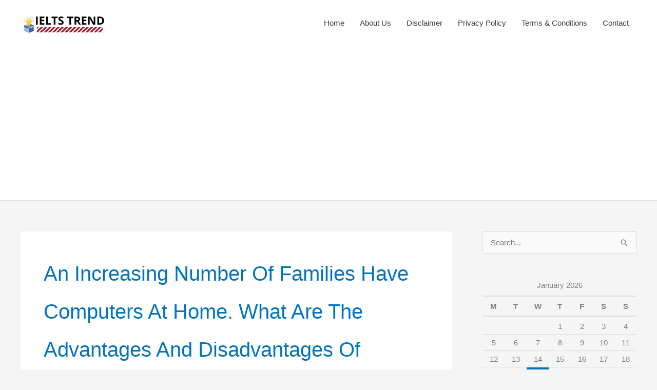

--- FILE ---
content_type: text/html; charset=utf-8
request_url: https://www.google.com/recaptcha/api2/aframe
body_size: 269
content:
<!DOCTYPE HTML><html><head><meta http-equiv="content-type" content="text/html; charset=UTF-8"></head><body><script nonce="DKfeGSXLK7gdU-_WXfZ2XA">/** Anti-fraud and anti-abuse applications only. See google.com/recaptcha */ try{var clients={'sodar':'https://pagead2.googlesyndication.com/pagead/sodar?'};window.addEventListener("message",function(a){try{if(a.source===window.parent){var b=JSON.parse(a.data);var c=clients[b['id']];if(c){var d=document.createElement('img');d.src=c+b['params']+'&rc='+(localStorage.getItem("rc::a")?sessionStorage.getItem("rc::b"):"");window.document.body.appendChild(d);sessionStorage.setItem("rc::e",parseInt(sessionStorage.getItem("rc::e")||0)+1);localStorage.setItem("rc::h",'1769022250290');}}}catch(b){}});window.parent.postMessage("_grecaptcha_ready", "*");}catch(b){}</script></body></html>